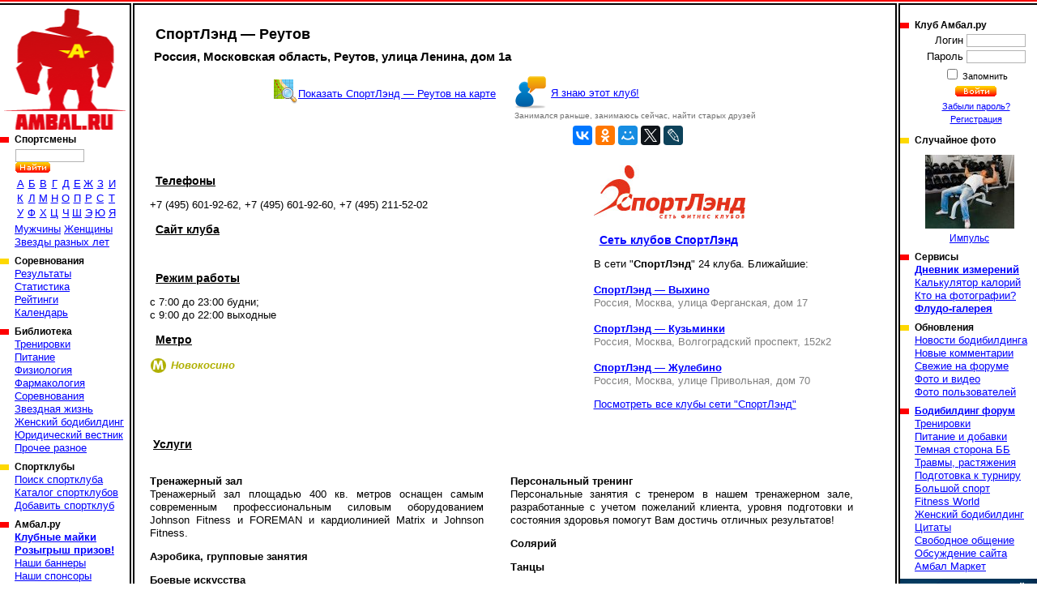

--- FILE ---
content_type: text/html; charset=cp1251
request_url: https://www.ambal.ru/club-sportlend-reutov.htm
body_size: 7393
content:
<!DOCTYPE HTML><html><head><title>СпортЛэнд — Реутов, Московская область, Реутов, улица Ленина, дом 1а у метро Новокосино описание, адрес, телефоны, отзывы, цены, веб-сайт, фотографии, фото, фитнес-центр, спортклуб, спортзал, спортивные площадки, спорт-клуб</title><link rel="shortcut icon" href="favicon.ico"><meta name="geo.position" content="55.753321;37.857773"/><link rel=stylesheet type="text/css" href="st.css"><script language="JavaScript" src="/s.js"></script></head><body bgcolor=ffffff topmargin=0 leftmargin=0 link=0000ff vlink=002299><table width=100% height=100% cellspacing="0" cellpadding="0"><tr height=6><td background=a.gif></td><td><img src=b.gif width=6 height=6 class=imc></td><td background=a.gif></td><td><img src=b.gif width=6 height=6 class=imc></td><td background=a.gif></td></tr><tr valign=top><td><a href=/ id="logo" title="Амбал.Ру"></a><div class="mmn"><div><h3>Спортсмены</a></h3><table id="ltrs"><form action=search.php><tr><td colspan=9 height=27 valign=bottom><input type=text name="src" size=12> <input type=image src=/sr.gif></td></form></tr><tr class="trc"><td><a href=mans.php?l=0>А</a></td><td><a href=mans.php?l=1>Б</a></td><td><a href=mans.php?l=2>В</a></td><td><a href=mans.php?l=3>Г</a></td><td><a href=mans.php?l=4>Д</a></td><td><a href=mans.php?l=5>Е</a></td><td><a href=mans.php?l=6>Ж</a></td><td><a href=mans.php?l=7>З</a></td><td><a href=mans.php?l=8>И</a></td><tr class="trc"><td><a href=mans.php?l=9>К</a></td><td><a href=mans.php?l=10>Л</a></td><td><a href=mans.php?l=11>М</a></td><td><a href=mans.php?l=12>Н</a></td><td><a href=mans.php?l=13>О</a></td><td><a href=mans.php?l=14>П</a></td><td><a href=mans.php?l=15>Р</a></td><td><a href=mans.php?l=16>С</a></td><td><a href=mans.php?l=17>Т</a></td><tr class="trc"><td><a href=mans.php?l=18>У</a></td><td><a href=mans.php?l=19>Ф</a></td><td><a href=mans.php?l=20>Х</a></td><td><a href=mans.php?l=21>Ц</a></td><td><a href=mans.php?l=22>Ч</a></td><td><a href=mans.php?l=23>Ш</a></td><td><a href=mans.php?l=24>Э</a></td><td><a href=mans.php?l=25>Ю</a></td><td><a href=mans.php?l=26>Я</a></td></table><a href=mans.php?fl=1>Мужчины</a> <a href=mans.php?fl=2>Женщины</a> <br><a href=stars.php>Звезды разных лет</a></div><div><h3>Соревнования</h3><a href="/complist.php">Результаты</a><br><a href="/complist.php?st=1">Статистика</a><br><a href="/ranking.php">Рейтинги</a><br><a href="/schedule.php">Календарь</a><br></div><div><h3>Библиотека</a></h3><a href="library.php?c=6">Тренировки</a><br><a href="library.php?c=2">Питание</a><br><a href="library.php?c=10">Физиология</a><br><a href="library.php?c=7">Фармакология</a><br><a href="library.php?c=16">Соревнования</a><br><a href="library.php?c=20">Звездная жизнь</a><br><a href="library.php?c=23">Женский бодибилдинг</a><br><a href="library.php?c=24">Юридический вестник</a><br><a href="library.php?c=19">Прочее разное</a><br></div><div><h3>Спортклубы</h3><a href="/gymfind.php">Поиск спортклуба</a><br><a href="/gyms.php">Каталог спортклубов</a><br><a href="/gymedit.php">Добавить спортклуб</a><br></div><div><h3>Амбал.ру</h3><a href="https://vk.com/market-41928403" target="_blank"><b>Клубные майки</b></a><br><a href="/trophy.php"><b>Розыгрыш призов!</b></a><br><a href="/banners.php">Наши баннеры</a><br><a href="/sponsors.php">Наши спонсоры</a><br><a href="/rules.php">Правила поведения</a><br><a href="/links.php">Полезные ссылки</a><br><a href="/reklama.php"><b>Реклама на сайте</b></a><br><a href="/contacts.php">Контакты</a><br></div></div><noindex><center>

<a href="https://www.ozon.ru/seller/hi-tech-pharmaceuticals-546985/sport-i-otdyh-11000/cratus-labs-100402809/?miniapp=seller_546985&opened=brand" target=_blank><img src="/banners/0108Cratus.gif" width="160" height="370"></a>

<a href="https://oxyelitepro.ru/zhiroszhigateli/" target=_blank><img src="/banners/OxyElitePro 160_370.jpg" width="160" height="370"></a>

</center></noindex></td><td background=c.gif><img src=n.gif width=1 height=1></td><td class=tdc width=90% style="padding:16px"><div class="txt"><h1>СпортЛэнд — Реутов</h1><h2>Россия, Московская область, Реутов, улица Ленина, дом 1а</h2><table class="tbmb"><tr valign="top"><td><a href="club-onmap-sportlend-reutov.htm" class="lnmp">Показать СпортЛэнд — Реутов на карте</a></td><td class="lnmc"><a href="gymrlt.php?id=5549">Я знаю этот клуб!</a><br>Занимался раньше, занимаюсь сейчас, найти старых друзей</td></tr><tr class=trc><td><td><script src="https://yastatic.net/share2/share.js" async="async"></script><div class="ya-share2" data-services="vkontakte,odnoklassniki,facebook,moimir,twitter,lj" data-size="m" data-url="http://www.ambal.ru/club-sportlend-reutov.htm" data-title="СпортЛэнд — Реутов на Амбал.ру" data-description="СпортЛэнд — Реутов Россия, Московская область, Реутов, улица Ленина, дом 1а" data-image="http://www.ambal.ru/gl/5549.jpg"></div></td></tr></table><br><table width=100% class="tbmb"><tr valign=top><td><h3><u>Телефоны</u></h3><p>+7 (495) 601-92-62, +7 (495) 601-92-60, +7 (495) 211-52-02</p><h3><u>Сайт клуба</u></h3><p><div id=sl5549>&nbsp;</div></p><h3><u>Режим работы</u></h3><p>с 7:00 до 23:00 будни;<br>с 9:00 до 22:00 выходные</p><h3><u>Метро</u></h3><div class="mtrl"><div style="color:#b0b000"><div style="background-color:#b0b000"></div>Новокосино</div></div></td><td>&nbsp;</td><td class=tdc><table><tr><td><img src=gl/5549.jpg width=187 height=66 title="СпортЛэнд — Реутов"><br><h3><a href=network-sportlend.htm>Сеть клубов СпортЛэнд</a></h3><p>В сети "<b>СпортЛэнд</b>" 24 клуба. Ближайшие:<br><br><b><a href=club-sportlend-vyhino.htm>СпортЛэнд — Выхино</a></b><br><font color=grey>Россия, Москва, улица Ферганская, дом 17</font><br><br><b><a href=club-sportlend-kuzminki.htm>СпортЛэнд — Кузьминки</a></b><br><font color=grey>Россия, Москва, Волгоградский проспект, 152к2</font><br><br><b><a href=club-sportlend-zhulebino.htm>СпортЛэнд — Жулебино</a></b><br><font color=grey>Россия, Москва, улице Привольная, дом 70</font><p><a href=network-sportlend.htm>Посмотреть все клубы сети "СпортЛэнд"</a></td></tr></table></td></tr></table><h3 align=left><u>Услуги</u></h3><table width=100% class="tbmb"><tr valign=top><td><p><b>Тренажерный зал</b><br>Тренажерный зал площадью 400 кв. метров оснащен самым современным профессиональным силовым оборудованием Johnson Fitness и FOREMAN и кардиолинией Мatrix и Johnson Fitness.<p><b>Аэробика, групповые занятия</b><p><b>Боевые искусства</b><p><b>Кардиотренажеры</b><p><b>Массаж</b></td><td width=25>&nbsp;</td><td><p><b>Персональный тренинг</b><br>Персональные занятия с тренером в нашем тренажерном зале, разработанные с учетом пожеланий клиента, уровня подготовки и состояния здоровья помогут Вам достичь отличных результатов!<p><b>Солярий</b><p><b>Танцы</b><p><b>Фитнес-бар, спорт.питание</b><p><b>Фитнес-бар, спорт.питание</b></td><td width=25>&nbsp;</td><td></table><p><h3><u>Описание</u></h3><p>Общая площадь клуба составляет 1200 кв. метров и включит в себя все необходимые зоны для занятия фитнесом и спортом. Это - самый большой и профессионально оснащенный фитнес-клуб в г. Реутов. В зале групповых программ площадью 150 кв. метров, прекрасно оснащенном специальным оборудованием, проходят около 40 различных классов в неделю. Вы можете выбрать для себя уроки по различным направлениям: степ-аэробике, танцевальные программы, аэробные классы, силовые тренировки, а также занятия по йоге, пилатесу и т. д. Все занятия проходят под руководством опытных инструкторов. Если Ваша цель — научиться владеть своим телом, чувствовать себя уверенно на любой вечеринке и обрести прекрасную форму — добро пожаловать в школу танцев "СпортЛэнд". Мы предлагаем Вам обучение по основным популярным направлениям современных танцев: клубные, стрип-пластика, танец живота, танцы для детей, йога... Наши двери открыты для детей и взрослых, для новичков и профессионалов — уроки на любой вкус в группах или индивидуально. Вертикальный турбо-солярий голландской фирмы Sunvision дает возможность получить превосходный, равномерный загар за считанные минуты. В наши дни загар - это модно, красиво, стильно, а загорелый человек ассоциируется со здоровьем, успехом и привлекательностью. Наш подход к фитнесу основан на многолетнем практическом опыте, профессионализме и индивидуальном подходе к каждому клиенту. Мы предлагаем больше, чем членство в нашем клубе. "CпортЛэнд" — это содружество активных, позитивных и уверенных в себе людей. Мы уверены, что Вы станете постоянным посетителем нашего фитнес-клуба, который будет для Вас любимым местом отдыха и тренировок.</p><p class=pc><a href=javascript:O(6,5549)><img src=rem.png width=30 height=24 border=0 hspace=10>Если Вы заметили неточности в описании клуба, или можете дополнить описание, пожалуйста, напишите нам об этом!</a></p></div><table id="bgim" width="610"><tr><td><a href="club-sportlend-reutov.htm?im=134572"><img src=62876945431.jpg title="СпортЛэнд — Реутов. Тренажерный зал " width=600 height=393></a></td></tr><tr><td>Тренажерный зал </td></tr></td></tr></table><div id="vtln"><script language="JavaScript">var u=214950059;var h=11367212;var tp=1;var id=134549;var st=0;</script><div id="vtfl" onmouseout=Vs(st)>Оценить фото<table><tr><td id="vtf1" class="gs" onmouseover=Vs(1) onclick=Vt(1)>&nbsp;</td><td id="vtf2" class="gs" onmouseover=Vs(2) onclick=Vt(2)>&nbsp;</td><td id="vtf3" class="gs" onmouseover=Vs(3) onclick=Vt(3)>&nbsp;</td><td id="vtf4" class="gs" onmouseover=Vs(4) onclick=Vt(4)>&nbsp;</td><td id="vtf5" class="gs" onmouseover=Vs(5) onclick=Vt(5)>&nbsp;</td></tr></table></div><a href="javascript:F()" id="fvr" title="Избранное"></a></div><br><table class=imt><tr><td colspan=7><big>Галерея фотографий "СпортЛэнд — Реутов". Фото 1 из 29</big></td></tr><tr><td width=14% class=cim><img src=62876945431s.jpg title="СпортЛэнд — Реутов. Тренажерный зал " width=110 height=72></td><td width=14%><a href=club-sportlend-reutov.htm?im=134572><img src=42922765431s.jpg title="СпортЛэнд — Реутов. Тренажерный зал " width=110 height=63></a></td><td width=14%><a href=club-sportlend-reutov.htm?im=134550><img src=72561055431s.jpg title="СпортЛэнд — Реутов. Тренажерный зал " width=110 height=74></a></td><td width=14%><a href=club-sportlend-reutov.htm?im=134573><img src=52663675431s.jpg title="СпортЛэнд — Реутов. Гантельный ряд" width=110 height=75></a></td><td width=14%><a href=club-sportlend-reutov.htm?im=134555><img src=12005554361s.jpg title="СпортЛэнд — Реутов. Тренажерный зал " width=110 height=72></a></td><td width=14%><a href=club-sportlend-reutov.htm?im=134556><img src=22736554631s.jpg title="СпортЛэнд — Реутов. Тренажерный зал " width=110 height=74></a></td><td width=14%><a href=club-sportlend-reutov.htm?im=134554><img src=02364554316s.jpg title="СпортЛэнд — Реутов. Тренажерный зал " width=110 height=72 onload="StScr()"></a></td></tr><tr><td class=cim>Фото 1</td><td><a href=club-sportlend-reutov.htm?im=134572>Фото 2</a></td><td><a href=club-sportlend-reutov.htm?im=134550>Фото 3</a></td><td><a href=club-sportlend-reutov.htm?im=134573>Фото 4</a></td><td><a href=club-sportlend-reutov.htm?im=134555>Фото 5</a></td><td><a href=club-sportlend-reutov.htm?im=134556>Фото 6</a></td><td><a href=club-sportlend-reutov.htm?im=134554>Фото 7</a></td></tr></table><a name=rl><br></a><h2>Отзывы пользователей</h2><div id="rmls"></div><table id="rmfrm"><form name=f method=post action=#rf><input type=hidden name=win value="абв"><tr><th colspan=4>Добавить свой отзыв</th></tr><tr><td>Текст комментария<td colspan=3><textarea name=rem id="rem" cols="60" rows="2" onfocus="this.rows=10" onBlur="if(f.rem.value=='')f.rem.rows=2;"></textarea><tr><td>Текст относится к<td colspan=3><select name=lnk><option value=11|5549>Клубу "СпортЛэнд — Реутов"</option><option value="3|134549">Только к этой фотографии</select><tr><td>Ваше имя</td><td><input type=text name=nm size=30 value=""><td>Ваш E-mail</td><td><input type=text name=eml size=30 value=""><tr><td colspan=4><input type=submit name=addrm value="Добавить свой отзыв"></td></tr></form></table><table cellpadding=7><tr><td><a href=usrphoto.php?tp=11&id=5549><img src=adf.gif width=49 height=35 border=0></a><td><a href=usrphoto.php?tp=11&id=5549>Загрузить фотографии клуба на сайт</a></td></tr></table><table width=100% cellpadding=7 class="tbmb"><tr valign=top><td><b>Ближайшие клубы:</b></td><td class="nrgm"><a href=club-zebra-v-reutove.htm>Зебра в Реутове</a> &nbsp; <font color=gray>Россия, Московская область, Реутов, 2-й км. МКАД, дом 2</font><br><a href=club-trenazhernyi-zal-atlet-gym.htm>Тренажерный зал "Атлет"</a> &nbsp; <font color=gray>Россия, Московская обл., Реутов, ул. Ленина, д. 21</font><br><a href=club-fit-form.htm>Fit Form</a> &nbsp; <font color=gray>Россия, Москва, Реутов, просп. Юбилейный, 2, корп.1</font><br><a href=club-gorodskoi-v-reutove-nosovihinskoe-sh.htm>Городской в Реутове Носовихинское ш.</a> &nbsp; <font color=gray>Россия, Московская область, город Реутов, Носовихинское шоссе, дом 7</font><br><a href=club-sport-tsentr-stadion-start.htm>Спорт Центр (Стадион Старт)</a> &nbsp; <font color=gray>Россия, Московская область, Реутов, улица Новая, дом 1а</font><br><div align=right><a href=gymfind.php?gym=5549>Найти все ближайшие клубы >></a></div></td><td valign=middle><a href=gymfind.php><img src=src.gif width=32 height=32 border=0 hspace=35>Поиск спортклубов</a></td></tr></table><div class="adln txt">Смотрите так же:<a href=sport-clubs-moskva-metro-novokosino.htm>Тренажерные залы Москва у метро Новокосино</a></a></div></td><td background=c.gif><img src=n.gif width=1 height=1></td><td width=170><img src=n.gif width=160 height=5><div class="mmn"><div><h3>Клуб Амбал.ру</h3><table><form method=post><tr><td class=tdr>Логин</td><td><input type=text name=log size=10></td></tr><tr><td class=tdr>Пароль</td><td><input type=password name=pas size=10></td></tr><tr><td colspan=2 class=tdc><small><input type=checkbox name="rmu" id="rmu"><label for="rmu"> Запомнить</label><tr><td colspan=2 class=tdc><input type=image name=lgn src=/ent.gif><small><br><a href=lostpass.php>Забыли пароль?</a><br><a href=register.php>Регистрация</a></td></form></tr></table></div><div><h3>Случайное фото</h3><a href="club-gym-impuls.htm?im=62128" id="rpht"><img src=12105821256s.jpg width=110 height=91><br>Импульс</a></div><div><h3>Сервисы</h3><a href="/journal.php"><b>Дневник измерений</b></a><br><a href="/calories.php">Калькулятор калорий</a><br><a href="/whois.php">Кто на фотографии?</a><br><a href="/flood.php"><b>Флудо-галерея</b></a><br></div><div><h3>Обновления</h3><a href="/newslist.php">Новости бодибилдинга</a><br><a href="/remarks.php">Новые комментарии</a><br><a href="/frmnew.php">Свежие на форуме</a><br><a href="/newmat.php">Фото и видео</a><br><a href="/users.php">Фото пользователей</a><br></div><div><h3><a href="/forums.php">Бодибилдинг форум</a></h3><a href="forums-trenirovki.htm">Тренировки</a><br><a href="forums-pitanie-i-dobavki.htm">Питание и добавки</a><br><a href="forums-slazhnyi-put-idi-3-tabletki-metana.htm">Темная сторона ББ</a><br><a href="forums-travmy-rastyazheniya.htm">Травмы, растяжения</a><br><a href="forums-podgotovka-k-turniru.htm">Подготовка к турниру</a><br><a href="forums-bolshoi-sport.htm">Большой спорт</a><br><a href="forums-men-s-physique-bikini-world.htm">Fitness World</a><br><a href="forums-zhenskiy-bodibilding.htm">Женский бодибилдинг</a><br><a href="forums-tsitaty.htm">Цитаты</a><br><a href="forums-svobodnoe-obschenie.htm">Свободное общение</a><br><a href="forums-obsuzhdenie-saita.htm">Обсуждение сайта</a><br><a href="forums-vsyakaya-vsyachina.htm">Амбал Маркет</a><br></div></div><noindex><center>  

<a href="https://westpharm.ru/catalog/" target=_blank><img src="/banners/WP Sections.gif" width="169" height="370"></a>
<script type="text/javascript" src="//vk.com/js/api/openapi.js?121"></script>


<a href="https://www.ozon.ru/seller/hi-tech-pharmaceuticals-546985/" target=_blank><img src="/banners/HTP_Effects-gif.gif" width="169" height="370"></a>

<!-- VK Widget -->
<div id="vk_groups"></div><script type="text/javascript">
VK.Widgets.Group("vk_groups", {mode: 0, width: "155", height: "250", color1: 'FFFFFF', color2: '2B587A', color3: '5B7FA6'}, 41928403);
</script></center></noindex></div></td></tr><tr height=6><td background=e.gif></td><td><img src=d.gif width=6 height=6 class=imc></td><td background=e.gif></td><td><img src=d.gif width=6 height=6 class=imc></td><td background=e.gif></td></tr><tr height=45 class=trc><td colspan=2><noindex><script type="text/javascript">(function(m,e,t,r,i,k,a){m[i]=m[i]||function(){(m[i].a=m[i].a||[]).push(arguments)};m[i].l=1*new Date();for (var j = 0; j < document.scripts.length; j++) {if (document.scripts[j].src === r) { return; }}k=e.createElement(t),a=e.getElementsByTagName(t)[0],k.async=1,k.src=r,a.parentNode.insertBefore(k,a)})(window, document,'script','https://mc.yandex.ru/metrika/tag.js', 'ym');ym(39753650,'init',{clickmap:true, ecommerce:"dataLayer", accurateTrackBounce:true, trackLinks:true});</script><noscript><div><img src="https://mc.yandex.ru/watch/39753650" style="position:absolute; left:-9999px;" /></div></noscript>

<a href="https://top.mail.ru/jump?from=1488693">
    <img src="https://top-fwz1.mail.ru/counter?id=1488693;t=295;l=1" style="border:0;" height="31" width="38" alt="Top.Mail.Ru" /></a>
<script type="text/javascript"> (function (d, w, c) { (w[c] = w[c] || []).push(function() { try { w.yaCounter39753650 = new Ya.Metrika({ id:39753650, clickmap:true, trackLinks:true, accurateTrackBounce:true, webvisor:true }); } catch(e) { } }); var n = d.getElementsByTagName("script")[0], s = d.createElement("script"), f = function () { n.parentNode.insertBefore(s, n); }; s.type = "text/javascript"; s.async = true; s.src = "https://mc.yandex.ru/metrika/watch.js"; if (w.opera == "[object Opera]") { d.addEventListener("DOMContentLoaded", f, false); } else { f(); } })(document, window, "yandex_metrika_callbacks"); </script>
<noscript><div><img src="https://mc.yandex.ru/watch/39753650" style="position:absolute; left:-9999px;" alt="" /></div></noscript>
<script type="text/javascript"><!--
document.write("<a href='//www.liveinternet.ru/click' "+
"target=_blank><img src='//counter.yadro.ru/hit?t44.6;r"+
escape(document.referrer)+((typeof(screen)=="undefined")?"":
";s"+screen.width+"*"+screen.height+"*"+(screen.colorDepth?
screen.colorDepth:screen.pixelDepth))+";u"+escape(document.URL)+
";"+Math.random()+
"' title='LiveInternet' "+
" width='31' height='31'><\/a>")
//--></script>
<script type="text/javascript">var _tmr = window._tmr || (window._tmr = []);
_tmr.push({id: "1488693", type: "pageView", start: (new Date()).getTime()});
(function (d, w, id) {
if (d.getElementById(id)) return;
var ts = d.createElement("script"); ts.type = "text/javascript"; ts.async = true; ts.id = id;
ts.src = (d.location.protocol == "https:" ? "https:" : "http:") + "//top-fwz1.mail.ru/js/code.js";
var f = function () {var s = d.getElementsByTagName("script")[0]; s.parentNode.insertBefore(ts, s);};
if (w.opera == "[object Opera]") { d.addEventListener("DOMContentLoaded", f, false); } else { f(); }
})(document, window, "topmailru-code");</script><noscript><div> <img src="//top-fwz1.mail.ru/counter?id=1488693;js=na" style="border:0;position:absolute;left:-9999px;" /></div></noscript></noindex></td><td><small><font color=gray size=-1>&copy; 2026 Амбал.Ру</font><td colspan=2>
    <a href=mail.php><img src=mail.gif width=50 height=34 border=0 title="Отправить нам письмо"></a></td></table><script type="text/javascript">Shl(1,5549);</script></body></html>